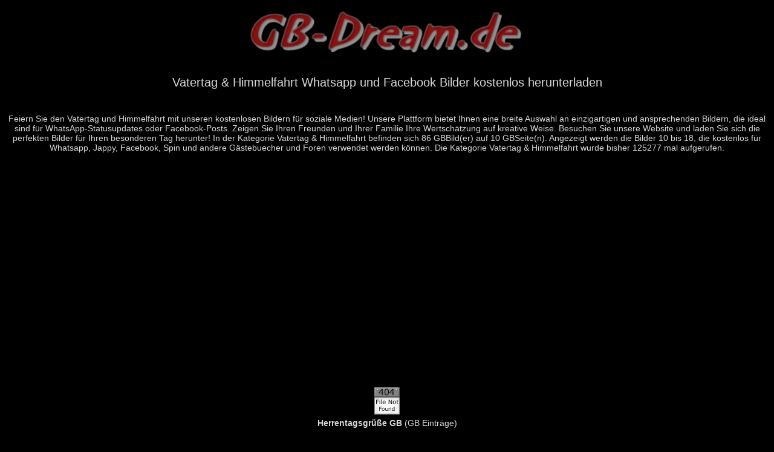

--- FILE ---
content_type: text/html; charset=utf-8
request_url: https://www.gb-dream.de/gbbilder-vatertag-und-himmelfahrt-74.php?page=2
body_size: 3809
content:

<!DOCTYPE html><html lang="de"><meta charset="utf-8"><head><script async src="https://www.googletagmanager.com/gtag/js?id=G-0G4TLSG290"></script>
<script>
  window.dataLayer = window.dataLayer || [];
  function gtag(){dataLayer.push(arguments);}
  gtag('js', new Date());

  gtag('config', 'G-0G4TLSG290');
</script><script async src="https://pagead2.googlesyndication.com/pagead/js/adsbygoogle.js?client=ca-pub-8444468194950562"
     crossorigin="anonymous"></script><meta name="viewport" content="width=device-width, initial-scale=1.0, user-scalable=yes"><link rel="canonical" href="https://www.gb-dream.de/./gbbilder-vatertag-und-himmelfahrt-74.php" /><title>&rArr; Vatertag &amp; Himmelfahrt Whatsapp und Facebook GB Bilder 18194</title><meta name="description" content="GB-Dream.de stellt für Euch 18194 Vatertag &amp; Himmelfahrt Whatsapp Bilder und Handybilder bereit"><meta property="og:type" content="website" /><meta property="og:locale" content="de_DE" /><meta property="og:title" content="Vatertag &amp; Himmelfahrt Bilder" /><meta property="og:url" content="https://www.gb-dream.de/./gbbilder-vatertag-und-himmelfahrt-74.php" /><meta property="og:image" content="https://www.gb-dream.de/data/media/74/vatertags_gruss_gb_1.jpg" /><meta property="og:description" content="Vatertag &amp; Himmelfahrt Bilder für Facebook" /><meta property="og:site_name" content="gb-dream.de" /><link rel="shortcut icon" href="./favicon.ico"><style>body{background-color: #000000;-webkit-text-size-adjust:none;font-family:Helvetica,Arial,Verdana,sans-serif;font-size:14px;margin:0;padding:0;border:none;color:#D8D8D8}a,a:visited{text-decoration:none;color:#D8D8D8}img{max-width:100%;height:auto}.new,.new a,.new a:visited{color:red}#main{margin:0 3px 0 3px}#header-ad{padding:10px 0 10px 0}#search{padding:10px 0 10px 0}#related{padding:0 10px 0 10px}#home-menu{padding:0 10px 0 10px}#search input{font-size:16px}@media screen and (-webkit-min-device-pixel-ratio:0){select:focus,textarea:focus,input:focus{background:#F5BE7E}}.maingrid{font-size:10px;line-height:1.2;letter-spacing:-.5px;word-wrap:break-word}.maingrid a{color:#333}.maingrid a:hover{text-decoration:none}.maingrid img{border:solid #EFF0F1 0;margin:5px 0 0 0;padding:0}.middle-ad{border-bottom:0 solid #ccc;margin:0 0 5px 0;padding:0 0 10px 0}#container{margin:0 auto;padding:8px;font:24px/30px sans-serif;color:#999;text-align:center}.btn{display:inline-block;padding:15px;border-radius:5px;color:#aaa;font-size:.875em}.pagination{background:#F5BE7E;padding:10px;margin-bottom:10px}.page{display:inline-block;padding:4px 12px;margin-right:4px;border-radius:3px;border:solid 1px silver;background:#e9e9e9;box-shadow:inset 0 1px 0 rgba(255,255,255,.8),0 1px 3px rgba(0,0,0,.1);font-size:.875em;font-weight:700;text-decoration:none;color:#D8D8D8;text-shadow:0 1px 0 rgba(255,255,255,1)}.page a,.page a:visited{color:#D8D8D8}.page:hover,.page.gradient:hover{background:#fefefe;background:-webkit-gradient(linear,0% 0%,0% 100%,from(#FEFEFE),to(#f0f0f0));background:-moz-linear-gradient(0% 0% 270deg,#FEFEFE,#f0f0f0)}.page.active{border:none;background:#616161;box-shadow:inset 0 0 8px rgba(0,0,0,.5),0 1px 0 rgba(255,255,255,.8);color:#f0f0f0;text-shadow:0 0 3px rgba(0,0,0,.5)}.page.gradient{background:-webkit-gradient(linear,0% 0%,0% 100%,from(#f8f8f8),to(#e9e9e9));background:-moz-linear-gradient(0% 0% 270deg,#f8f8f8,#e9e9e9)}.graphic{padding:0 0 2px 0}#codeboxlinks{border-bottom:0 solid #ccc;margin:8px 0 10px 0}#codeboxlinks img{padding:1px 0 3px 0}#codeboxlinks .textmiddle{vertical-align:middle}.title{text-align:center;padding:0;margin:4px 0 11px 0}h1{font:20px Helvetica,Verdana,sans-serif;line-height:18px}h2{font:20px Helvetica,Verdana,sans-serif;line-height:18px}ul{list-style-type:none;margin:0;padding:0}li{font:200 20px/1.5 Helvetica,Verdana,sans-serif;border-bottom:1px solid #ccc}li:last-child{border:none}li a,a:visited{text-decoration:none;display:block}button::-moz-focus-inner{border:0}button.shiny-blue{background-color:#759ae9;background-image:-webkit-gradient(linear,left top,left bottom,color-stop(0%,#759ae9),color-stop(50%,#376fe0),color-stop(50%,#1a5ad9),color-stop(100%,#2463de));background-image:-webkit-linear-gradient(top,#759ae9 0%,#376fe0 50%,#1a5ad9 50%,#2463de 100%);background-image:-moz-linear-gradient(top,#759ae9 0%,#376fe0 50%,#1a5ad9 50%,#2463de 100%);background-image:-ms-linear-gradient(top,#759ae9 0%,#376fe0 50%,#1a5ad9 50%,#2463de 100%);background-image:-o-linear-gradient(top,#759ae9 0%,#376fe0 50%,#1a5ad9 50%,#2463de 100%);background-image:linear-gradient(top,#759ae9 0%,#376fe0 50%,#1a5ad9 50%,#2463de 100%);border-top:1px solid #1f58cc;border-right:1px solid #1b4db3;border-bottom:1px solid #174299;border-left:1px solid #1b4db3;border-radius:4px;-webkit-box-shadow:inset 0 0 2px 0 rgba(57,140,255,.8);box-shadow:inset 0 0 2px 0 rgba(57,140,255,.8);color:#fff;font:bold 12px/1 "helvetica neue",helvetica,arial,sans-serif;padding:7px 0;text-shadow:0 -1px 1px #1a5ad9;width:150px}button.shiny-blue:hover{background-color:#5d89e8;background-image:-webkit-gradient(linear,left top,left bottom,color-stop(0%,#5d89e8),color-stop(50%,#2261e0),color-stop(50%,#044bd9),color-stop(100%,#0d53de));background-image:-webkit-linear-gradient(top,#5d89e8 0%,#2261e0 50%,#044bd9 50%,#0d53de 100%);background-image:-moz-linear-gradient(top,#5d89e8 0%,#2261e0 50%,#044bd9 50%,#0d53de 100%);background-image:-ms-linear-gradient(top,#5d89e8 0%,#2261e0 50%,#044bd9 50%,#0d53de 100%);background-image:-o-linear-gradient(top,#5d89e8 0%,#2261e0 50%,#044bd9 50%,#0d53de 100%);background-image:linear-gradient(top,#5d89e8 0%,#2261e0 50%,#044bd9 50%,#0d53de 100%);cursor:pointer}button.shiny-blue:active{border-top:1px solid #1b4db3;border-right:1px solid #174299;border-bottom:1px solid #133780;border-left:1px solid #174299;-webkit-box-shadow:inset 0 0 5px 2px #1a47a0,0 1px 0 #eee;box-shadow:inset 0 0 5px 2px #1a47a0,0 1px 0 #eee}button[disabled],button[disabled]:hover,button[disabled]:active{background:#999;border:0;-webkit-box-shadow:none;box-shadow:none;color:#aaa;cursor:not-allowed;text-shadow:none}</style></head><body><a name="top"></a><div id="header" align="center"><center><a href="https://www.gb-dream.de/"><img src="gb-dream_logo.webp" alt="GB-Dream.de" width="500" height="95"></a><br /><br /><h1 class="title">Vatertag &amp; Himmelfahrt Whatsapp und Facebook Bilder kostenlos herunterladen</h1><br /><br />Feiern Sie den Vatertag und Himmelfahrt mit unseren kostenlosen Bildern für soziale Medien! Unsere Plattform bietet Ihnen eine breite Auswahl an einzigartigen und ansprechenden Bildern, die ideal sind für WhatsApp-Statusupdates oder Facebook-Posts. Zeigen Sie Ihren Freunden und Ihrer Familie Ihre Wertschätzung auf kreative Weise. Besuchen Sie unsere Website und laden Sie sich die perfekten Bilder für Ihren besonderen Tag herunter! In der Kategorie Vatertag &amp; Himmelfahrt befinden sich 86 GBBild(er) auf 10 GBSeite(n). Angezeigt werden die Bilder 10 bis 18, die kostenlos für Whatsapp, Jappy, Facebook, Spin und andere Gästebuecher und Foren verwendet werden können. Die Kategorie Vatertag &amp; Himmelfahrt wurde bisher 125277 mal aufgerufen.<br /><br /></center><br><center> <br /><table width="100%"><tr><td class="head1" ><table width="100%" border="0" cellpadding="3" cellspacing="1">
<tr class="imagerow1">
<td width="100%" valign="top">
<center>
<br/><br />
<img src= "./templates/gbdream/icons/404.gif" border="0" alt="" /><br />
<b>Herrentagsgrüße GB</b> (GB Einträge)<br />
<br />
 Happy Fatherday.<br /><br />
<br />
<table width="350" height="40" border="0" align="center" >
  <tr>
    <td width="130" height="40" >BB-Code für Jappy, Kwick, Knuddels, Spin und andere Foren</td>
    <td width="220" height="40"><p >
      <textarea name="textarea" readonly="readonly" style="border: 2px solid ; overflow: hidden; background-color: rgb(97, 11, 33); width: 220px; height: 40px; font-size: 9px;
       color: rgb(255, 255, 255); font-family: Verdana,Arial,Helvetica,sans-serif;" onclick="focus();select();copy(this.value);
 document.getElementById('box1').style.visibility = 'visible'; document.getElementById('box2').style.visibility = 'hidden'; 
document.getElementById('box3').style.visibility = 'hidden'; document.getElementById('box4').style.visibility = 'hidden';">
[center][URL=https://www.gb-dream.de/][IMG]https://www.gb-dream.de/data/media/74/herrentagsgruesse_gb_1.jpg[/IMG][/URL][/center] 
[center][url=https://www.gb-dream.de/./gbbilder-vatertag-und-himmelfahrt-74.php][color=#610B21][b]GB-Dream.de -  Vatertag &amp; Himmelfahrt Whatsapp Bilder[/b][/color][/url][/center]
</textarea>
    </p></td>
  </tr>
</table><br /><br />
<table width="350" height="40" border="0" align="center" >
  <tr>
    <td width="130" height="40" class="gbtext">HTML Code für Kwick,4crazy und andere</td>
    <td width="220" height="40"><p class="gbtext">
      <textarea name="textarea2" readonly="readonly" style="border: 2px solid ; overflow: hidden; background-color: rgb(97, 11, 33); width: 220px; height: 40px; font-size: 9px; 
     color: rgb(255, 255, 255); font-family: Verdana,Arial,Helvetica,sans-serif;" onclick="focus();select();copy(this.value); document.getElementById('box1').style.visibility = 'visible';
    document.getElementById('box2').style.visibility = 'hidden'; document.getElementById('box3').style.visibility = 'hidden'; document.getElementById('box4').style.visibility = 'hidden';">
<a target="_blank" href="https://www.gb-dream.de" alt="Vatertag &amp; Himmelfahrt WhatApp Bilder"><img src="https://www.gb-dream.de/data/media/74/herrentagsgruesse_gb_1.jpg"></a>
<br>
<a href="https://www.gb-dream.de" target="_blank">GB-Dream.de</a>
 </textarea>
  </p></td>
   </tr>
    </table>
      <br /><br />
<br />
</td>
</tr>
<tr class="imagerow2">
<td width="100%" valign="top">
<center>
<br/><br />
<img src= "./templates/gbdream/icons/404.gif" border="0" alt="" /><br />
<b>Alles Gute zum Vatertag GB</b> (GB Einträge)<br />
<br />
 Einen schönen Herrentag wünsche ich dir.<br /><br />
<br />
<table width="350" height="40" border="0" align="center" >
  <tr>
    <td width="130" height="40" >BB-Code für Jappy, Kwick, Knuddels, Spin und andere Foren</td>
    <td width="220" height="40"><p >
      <textarea name="textarea" readonly="readonly" style="border: 2px solid ; overflow: hidden; background-color: rgb(97, 11, 33); width: 220px; height: 40px; font-size: 9px;
       color: rgb(255, 255, 255); font-family: Verdana,Arial,Helvetica,sans-serif;" onclick="focus();select();copy(this.value);
 document.getElementById('box1').style.visibility = 'visible'; document.getElementById('box2').style.visibility = 'hidden'; 
document.getElementById('box3').style.visibility = 'hidden'; document.getElementById('box4').style.visibility = 'hidden';">
[center][URL=https://www.gb-dream.de/][IMG]https://www.gb-dream.de/data/media/74/alles_gute_zum_vatertag_gb_3.gif[/IMG][/URL][/center] 
[center][url=https://www.gb-dream.de/./gbbilder-vatertag-und-himmelfahrt-74.php][color=#610B21][b]GB-Dream.de -  Vatertag &amp; Himmelfahrt Whatsapp Bilder[/b][/color][/url][/center]
</textarea>
    </p></td>
  </tr>
</table><br /><br />
<table width="350" height="40" border="0" align="center" >
  <tr>
    <td width="130" height="40" class="gbtext">HTML Code für Kwick,4crazy und andere</td>
    <td width="220" height="40"><p class="gbtext">
      <textarea name="textarea2" readonly="readonly" style="border: 2px solid ; overflow: hidden; background-color: rgb(97, 11, 33); width: 220px; height: 40px; font-size: 9px; 
     color: rgb(255, 255, 255); font-family: Verdana,Arial,Helvetica,sans-serif;" onclick="focus();select();copy(this.value); document.getElementById('box1').style.visibility = 'visible';
    document.getElementById('box2').style.visibility = 'hidden'; document.getElementById('box3').style.visibility = 'hidden'; document.getElementById('box4').style.visibility = 'hidden';">
<a target="_blank" href="https://www.gb-dream.de" alt="Vatertag &amp; Himmelfahrt WhatApp Bilder"><img src="https://www.gb-dream.de/data/media/74/alles_gute_zum_vatertag_gb_3.gif"></a>
<br>
<a href="https://www.gb-dream.de" target="_blank">GB-Dream.de</a>
 </textarea>
  </p></td>
   </tr>
    </table>
      <br /><br />
<br />
</td>
</tr>
<tr class="imagerow1">
<td width="100%" valign="top">
<center>
<br/><br />
<img src= "./templates/gbdream/icons/404.gif" border="0" alt="" /><br />
<b>Vatertagsgruss</b> (GB Einträge)<br />
<br />
 Heute ist dein Tag, lass es dir gut gehen!<br /><br />
<br />
<table width="350" height="40" border="0" align="center" >
  <tr>
    <td width="130" height="40" >BB-Code für Jappy, Kwick, Knuddels, Spin und andere Foren</td>
    <td width="220" height="40"><p >
      <textarea name="textarea" readonly="readonly" style="border: 2px solid ; overflow: hidden; background-color: rgb(97, 11, 33); width: 220px; height: 40px; font-size: 9px;
       color: rgb(255, 255, 255); font-family: Verdana,Arial,Helvetica,sans-serif;" onclick="focus();select();copy(this.value);
 document.getElementById('box1').style.visibility = 'visible'; document.getElementById('box2').style.visibility = 'hidden'; 
document.getElementById('box3').style.visibility = 'hidden'; document.getElementById('box4').style.visibility = 'hidden';">
[center][URL=https://www.gb-dream.de/][IMG]https://www.gb-dream.de/data/media/74/vatertagsgruss.jpg[/IMG][/URL][/center] 
[center][url=https://www.gb-dream.de/./gbbilder-vatertag-und-himmelfahrt-74.php][color=#610B21][b]GB-Dream.de -  Vatertag &amp; Himmelfahrt Whatsapp Bilder[/b][/color][/url][/center]
</textarea>
    </p></td>
  </tr>
</table><br /><br />
<table width="350" height="40" border="0" align="center" >
  <tr>
    <td width="130" height="40" class="gbtext">HTML Code für Kwick,4crazy und andere</td>
    <td width="220" height="40"><p class="gbtext">
      <textarea name="textarea2" readonly="readonly" style="border: 2px solid ; overflow: hidden; background-color: rgb(97, 11, 33); width: 220px; height: 40px; font-size: 9px; 
     color: rgb(255, 255, 255); font-family: Verdana,Arial,Helvetica,sans-serif;" onclick="focus();select();copy(this.value); document.getElementById('box1').style.visibility = 'visible';
    document.getElementById('box2').style.visibility = 'hidden'; document.getElementById('box3').style.visibility = 'hidden'; document.getElementById('box4').style.visibility = 'hidden';">
<a target="_blank" href="https://www.gb-dream.de" alt="Vatertag &amp; Himmelfahrt WhatApp Bilder"><img src="https://www.gb-dream.de/data/media/74/vatertagsgruss.jpg"></a>
<br>
<a href="https://www.gb-dream.de" target="_blank">GB-Dream.de</a>
 </textarea>
  </p></td>
   </tr>
    </table>
      <br /><br />
<br />
</td>
</tr>
<tr class="imagerow2">
<td width="100%" valign="top">
<center>
<br/><br />
<img src= "./templates/gbdream/icons/404.gif" border="0" alt="" /><br />
<b>Vatertagsgrüsse GB Bild</b> (GB Einträge)<br />
<br />
 Alles liebe zum Vatertag.<br /><br />
<br />
<table width="350" height="40" border="0" align="center" >
  <tr>
    <td width="130" height="40" >BB-Code für Jappy, Kwick, Knuddels, Spin und andere Foren</td>
    <td width="220" height="40"><p >
      <textarea name="textarea" readonly="readonly" style="border: 2px solid ; overflow: hidden; background-color: rgb(97, 11, 33); width: 220px; height: 40px; font-size: 9px;
       color: rgb(255, 255, 255); font-family: Verdana,Arial,Helvetica,sans-serif;" onclick="focus();select();copy(this.value);
 document.getElementById('box1').style.visibility = 'visible'; document.getElementById('box2').style.visibility = 'hidden'; 
document.getElementById('box3').style.visibility = 'hidden'; document.getElementById('box4').style.visibility = 'hidden';">
[center][URL=https://www.gb-dream.de/][IMG]https://www.gb-dream.de/data/media/74/vatertagsgruesse_gb_bild_3.jpg[/IMG][/URL][/center] 
[center][url=https://www.gb-dream.de/./gbbilder-vatertag-und-himmelfahrt-74.php][color=#610B21][b]GB-Dream.de -  Vatertag &amp; Himmelfahrt Whatsapp Bilder[/b][/color][/url][/center]
</textarea>
    </p></td>
  </tr>
</table><br /><br />
<table width="350" height="40" border="0" align="center" >
  <tr>
    <td width="130" height="40" class="gbtext">HTML Code für Kwick,4crazy und andere</td>
    <td width="220" height="40"><p class="gbtext">
      <textarea name="textarea2" readonly="readonly" style="border: 2px solid ; overflow: hidden; background-color: rgb(97, 11, 33); width: 220px; height: 40px; font-size: 9px; 
     color: rgb(255, 255, 255); font-family: Verdana,Arial,Helvetica,sans-serif;" onclick="focus();select();copy(this.value); document.getElementById('box1').style.visibility = 'visible';
    document.getElementById('box2').style.visibility = 'hidden'; document.getElementById('box3').style.visibility = 'hidden'; document.getElementById('box4').style.visibility = 'hidden';">
<a target="_blank" href="https://www.gb-dream.de" alt="Vatertag &amp; Himmelfahrt WhatApp Bilder"><img src="https://www.gb-dream.de/data/media/74/vatertagsgruesse_gb_bild_3.jpg"></a>
<br>
<a href="https://www.gb-dream.de" target="_blank">GB-Dream.de</a>
 </textarea>
  </p></td>
   </tr>
    </table>
      <br /><br />
<br />
</td>
</tr>
<tr class="imagerow1">
<td width="100%" valign="top">
<center>
<br/><br />
<img src= "./templates/gbdream/icons/404.gif" border="0" alt="" /><br />
<b>Vatertagsgruss GB Eintrag</b> (GB Einträge)<br />
<br />
 Vatertag.<br /><br />
<br />
<table width="350" height="40" border="0" align="center" >
  <tr>
    <td width="130" height="40" >BB-Code für Jappy, Kwick, Knuddels, Spin und andere Foren</td>
    <td width="220" height="40"><p >
      <textarea name="textarea" readonly="readonly" style="border: 2px solid ; overflow: hidden; background-color: rgb(97, 11, 33); width: 220px; height: 40px; font-size: 9px;
       color: rgb(255, 255, 255); font-family: Verdana,Arial,Helvetica,sans-serif;" onclick="focus();select();copy(this.value);
 document.getElementById('box1').style.visibility = 'visible'; document.getElementById('box2').style.visibility = 'hidden'; 
document.getElementById('box3').style.visibility = 'hidden'; document.getElementById('box4').style.visibility = 'hidden';">
[center][URL=https://www.gb-dream.de/][IMG]https://www.gb-dream.de/data/media/74/vatertagsgruss_gb_eintrag_3.jpg[/IMG][/URL][/center] 
[center][url=https://www.gb-dream.de/./gbbilder-vatertag-und-himmelfahrt-74.php][color=#610B21][b]GB-Dream.de -  Vatertag &amp; Himmelfahrt Whatsapp Bilder[/b][/color][/url][/center]
</textarea>
    </p></td>
  </tr>
</table><br /><br />
<table width="350" height="40" border="0" align="center" >
  <tr>
    <td width="130" height="40" class="gbtext">HTML Code für Kwick,4crazy und andere</td>
    <td width="220" height="40"><p class="gbtext">
      <textarea name="textarea2" readonly="readonly" style="border: 2px solid ; overflow: hidden; background-color: rgb(97, 11, 33); width: 220px; height: 40px; font-size: 9px; 
     color: rgb(255, 255, 255); font-family: Verdana,Arial,Helvetica,sans-serif;" onclick="focus();select();copy(this.value); document.getElementById('box1').style.visibility = 'visible';
    document.getElementById('box2').style.visibility = 'hidden'; document.getElementById('box3').style.visibility = 'hidden'; document.getElementById('box4').style.visibility = 'hidden';">
<a target="_blank" href="https://www.gb-dream.de" alt="Vatertag &amp; Himmelfahrt WhatApp Bilder"><img src="https://www.gb-dream.de/data/media/74/vatertagsgruss_gb_eintrag_3.jpg"></a>
<br>
<a href="https://www.gb-dream.de" target="_blank">GB-Dream.de</a>
 </textarea>
  </p></td>
   </tr>
    </table>
      <br /><br />
<br />
</td>
</tr>
<tr class="imagerow2">
<td width="100%" valign="top">
<center>
<br/><br />
<img src= "./templates/gbdream/icons/404.gif" border="0" alt="" /><br />
<b>Männertag GB Bild</b> (GB Einträge)<br />
<br />
 &nbsp;<br /><br />
<br />
<table width="350" height="40" border="0" align="center" >
  <tr>
    <td width="130" height="40" >BB-Code für Jappy, Kwick, Knuddels, Spin und andere Foren</td>
    <td width="220" height="40"><p >
      <textarea name="textarea" readonly="readonly" style="border: 2px solid ; overflow: hidden; background-color: rgb(97, 11, 33); width: 220px; height: 40px; font-size: 9px;
       color: rgb(255, 255, 255); font-family: Verdana,Arial,Helvetica,sans-serif;" onclick="focus();select();copy(this.value);
 document.getElementById('box1').style.visibility = 'visible'; document.getElementById('box2').style.visibility = 'hidden'; 
document.getElementById('box3').style.visibility = 'hidden'; document.getElementById('box4').style.visibility = 'hidden';">
[center][URL=https://www.gb-dream.de/][IMG]https://www.gb-dream.de/data/media/74/maennertag_gb_bild_3.gif[/IMG][/URL][/center] 
[center][url=https://www.gb-dream.de/./gbbilder-vatertag-und-himmelfahrt-74.php][color=#610B21][b]GB-Dream.de -  Vatertag &amp; Himmelfahrt Whatsapp Bilder[/b][/color][/url][/center]
</textarea>
    </p></td>
  </tr>
</table><br /><br />
<table width="350" height="40" border="0" align="center" >
  <tr>
    <td width="130" height="40" class="gbtext">HTML Code für Kwick,4crazy und andere</td>
    <td width="220" height="40"><p class="gbtext">
      <textarea name="textarea2" readonly="readonly" style="border: 2px solid ; overflow: hidden; background-color: rgb(97, 11, 33); width: 220px; height: 40px; font-size: 9px; 
     color: rgb(255, 255, 255); font-family: Verdana,Arial,Helvetica,sans-serif;" onclick="focus();select();copy(this.value); document.getElementById('box1').style.visibility = 'visible';
    document.getElementById('box2').style.visibility = 'hidden'; document.getElementById('box3').style.visibility = 'hidden'; document.getElementById('box4').style.visibility = 'hidden';">
<a target="_blank" href="https://www.gb-dream.de" alt="Vatertag &amp; Himmelfahrt WhatApp Bilder"><img src="https://www.gb-dream.de/data/media/74/maennertag_gb_bild_3.gif"></a>
<br>
<a href="https://www.gb-dream.de" target="_blank">GB-Dream.de</a>
 </textarea>
  </p></td>
   </tr>
    </table>
      <br /><br />
<br />
</td>
</tr>
<tr class="imagerow1">
<td width="100%" valign="top">
<center>
<br/><br />
<img src= "./templates/gbdream/icons/404.gif" border="0" alt="" /><br />
<b>Vatertagsgrüße</b> (GB Einträge)<br />
<br />
 Vatertag, hab einen tollen Tag.<br /><br />
<br />
<table width="350" height="40" border="0" align="center" >
  <tr>
    <td width="130" height="40" >BB-Code für Jappy, Kwick, Knuddels, Spin und andere Foren</td>
    <td width="220" height="40"><p >
      <textarea name="textarea" readonly="readonly" style="border: 2px solid ; overflow: hidden; background-color: rgb(97, 11, 33); width: 220px; height: 40px; font-size: 9px;
       color: rgb(255, 255, 255); font-family: Verdana,Arial,Helvetica,sans-serif;" onclick="focus();select();copy(this.value);
 document.getElementById('box1').style.visibility = 'visible'; document.getElementById('box2').style.visibility = 'hidden'; 
document.getElementById('box3').style.visibility = 'hidden'; document.getElementById('box4').style.visibility = 'hidden';">
[center][URL=https://www.gb-dream.de/][IMG]https://www.gb-dream.de/data/media/74/vatertagsgruesse_3.gif[/IMG][/URL][/center] 
[center][url=https://www.gb-dream.de/./gbbilder-vatertag-und-himmelfahrt-74.php][color=#610B21][b]GB-Dream.de -  Vatertag &amp; Himmelfahrt Whatsapp Bilder[/b][/color][/url][/center]
</textarea>
    </p></td>
  </tr>
</table><br /><br />
<table width="350" height="40" border="0" align="center" >
  <tr>
    <td width="130" height="40" class="gbtext">HTML Code für Kwick,4crazy und andere</td>
    <td width="220" height="40"><p class="gbtext">
      <textarea name="textarea2" readonly="readonly" style="border: 2px solid ; overflow: hidden; background-color: rgb(97, 11, 33); width: 220px; height: 40px; font-size: 9px; 
     color: rgb(255, 255, 255); font-family: Verdana,Arial,Helvetica,sans-serif;" onclick="focus();select();copy(this.value); document.getElementById('box1').style.visibility = 'visible';
    document.getElementById('box2').style.visibility = 'hidden'; document.getElementById('box3').style.visibility = 'hidden'; document.getElementById('box4').style.visibility = 'hidden';">
<a target="_blank" href="https://www.gb-dream.de" alt="Vatertag &amp; Himmelfahrt WhatApp Bilder"><img src="https://www.gb-dream.de/data/media/74/vatertagsgruesse_3.gif"></a>
<br>
<a href="https://www.gb-dream.de" target="_blank">GB-Dream.de</a>
 </textarea>
  </p></td>
   </tr>
    </table>
      <br /><br />
<br />
</td>
</tr>
<tr class="imagerow2">
<td width="100%" valign="top">
<center>
<br/><br />
<img src= "./templates/gbdream/icons/404.gif" border="0" alt="" /><br />
<b>Vatertagsgruesse GB Bild</b> (GB Einträge)<br />
<br />
 &nbsp;<br /><br />
<br />
<table width="350" height="40" border="0" align="center" >
  <tr>
    <td width="130" height="40" >BB-Code für Jappy, Kwick, Knuddels, Spin und andere Foren</td>
    <td width="220" height="40"><p >
      <textarea name="textarea" readonly="readonly" style="border: 2px solid ; overflow: hidden; background-color: rgb(97, 11, 33); width: 220px; height: 40px; font-size: 9px;
       color: rgb(255, 255, 255); font-family: Verdana,Arial,Helvetica,sans-serif;" onclick="focus();select();copy(this.value);
 document.getElementById('box1').style.visibility = 'visible'; document.getElementById('box2').style.visibility = 'hidden'; 
document.getElementById('box3').style.visibility = 'hidden'; document.getElementById('box4').style.visibility = 'hidden';">
[center][URL=https://www.gb-dream.de/][IMG]https://www.gb-dream.de/data/media/74/vatertagsgruesse_gb_bild_1.gif[/IMG][/URL][/center] 
[center][url=https://www.gb-dream.de/./gbbilder-vatertag-und-himmelfahrt-74.php][color=#610B21][b]GB-Dream.de -  Vatertag &amp; Himmelfahrt Whatsapp Bilder[/b][/color][/url][/center]
</textarea>
    </p></td>
  </tr>
</table><br /><br />
<table width="350" height="40" border="0" align="center" >
  <tr>
    <td width="130" height="40" class="gbtext">HTML Code für Kwick,4crazy und andere</td>
    <td width="220" height="40"><p class="gbtext">
      <textarea name="textarea2" readonly="readonly" style="border: 2px solid ; overflow: hidden; background-color: rgb(97, 11, 33); width: 220px; height: 40px; font-size: 9px; 
     color: rgb(255, 255, 255); font-family: Verdana,Arial,Helvetica,sans-serif;" onclick="focus();select();copy(this.value); document.getElementById('box1').style.visibility = 'visible';
    document.getElementById('box2').style.visibility = 'hidden'; document.getElementById('box3').style.visibility = 'hidden'; document.getElementById('box4').style.visibility = 'hidden';">
<a target="_blank" href="https://www.gb-dream.de" alt="Vatertag &amp; Himmelfahrt WhatApp Bilder"><img src="https://www.gb-dream.de/data/media/74/vatertagsgruesse_gb_bild_1.gif"></a>
<br>
<a href="https://www.gb-dream.de" target="_blank">GB-Dream.de</a>
 </textarea>
  </p></td>
   </tr>
    </table>
      <br /><br />
<br />
</td>
</tr>
<tr class="imagerow1">
<td width="100%" valign="top">
<center>
<br/><br />
<img src= "./templates/gbdream/icons/404.gif" border="0" alt="" /><br />
<b>Vatertags Gruss GB</b> (GB Einträge)<br />
<br />
 &nbsp;<br /><br />
<br />
<table width="350" height="40" border="0" align="center" >
  <tr>
    <td width="130" height="40" >BB-Code für Jappy, Kwick, Knuddels, Spin und andere Foren</td>
    <td width="220" height="40"><p >
      <textarea name="textarea" readonly="readonly" style="border: 2px solid ; overflow: hidden; background-color: rgb(97, 11, 33); width: 220px; height: 40px; font-size: 9px;
       color: rgb(255, 255, 255); font-family: Verdana,Arial,Helvetica,sans-serif;" onclick="focus();select();copy(this.value);
 document.getElementById('box1').style.visibility = 'visible'; document.getElementById('box2').style.visibility = 'hidden'; 
document.getElementById('box3').style.visibility = 'hidden'; document.getElementById('box4').style.visibility = 'hidden';">
[center][URL=https://www.gb-dream.de/][IMG]https://www.gb-dream.de/data/media/74/vatertags_gruss_gb_1.jpg[/IMG][/URL][/center] 
[center][url=https://www.gb-dream.de/./gbbilder-vatertag-und-himmelfahrt-74.php][color=#610B21][b]GB-Dream.de -  Vatertag &amp; Himmelfahrt Whatsapp Bilder[/b][/color][/url][/center]
</textarea>
    </p></td>
  </tr>
</table><br /><br />
<table width="350" height="40" border="0" align="center" >
  <tr>
    <td width="130" height="40" class="gbtext">HTML Code für Kwick,4crazy und andere</td>
    <td width="220" height="40"><p class="gbtext">
      <textarea name="textarea2" readonly="readonly" style="border: 2px solid ; overflow: hidden; background-color: rgb(97, 11, 33); width: 220px; height: 40px; font-size: 9px; 
     color: rgb(255, 255, 255); font-family: Verdana,Arial,Helvetica,sans-serif;" onclick="focus();select();copy(this.value); document.getElementById('box1').style.visibility = 'visible';
    document.getElementById('box2').style.visibility = 'hidden'; document.getElementById('box3').style.visibility = 'hidden'; document.getElementById('box4').style.visibility = 'hidden';">
<a target="_blank" href="https://www.gb-dream.de" alt="Vatertag &amp; Himmelfahrt WhatApp Bilder"><img src="https://www.gb-dream.de/data/media/74/vatertags_gruss_gb_1.jpg"></a>
<br>
<a href="https://www.gb-dream.de" target="_blank">GB-Dream.de</a>
 </textarea>
  </p></td>
   </tr>
    </table>
      <br /><br />
<br />
</td>
</tr>
</table>
</td></tr></table></center><div align="center"><br /> <a href="gbbilder-vatertag-und-himmelfahrt-74.php?page=1" class="paging">&laquo; Erste GB-Seite</a>&nbsp;&nbsp;<a href="gbbilder-vatertag-und-himmelfahrt-74.php?page=1" class="paging">&laquo;</a>&nbsp;&nbsp;<a href="gbbilder-vatertag-und-himmelfahrt-74.php?page=1" class="paging">1</a>&nbsp;&nbsp;<b class="pagingon">2</b>&nbsp;&nbsp;<a href="gbbilder-vatertag-und-himmelfahrt-74.php?page=3" class="paging">3</a>&nbsp;&nbsp;<a href="gbbilder-vatertag-und-himmelfahrt-74.php?page=4" class="paging">4</a>&nbsp;&nbsp;<a href="gbbilder-vatertag-und-himmelfahrt-74.php?page=5" class="paging">5</a>&nbsp;&nbsp;<a href="gbbilder-vatertag-und-himmelfahrt-74.php?page=6" class="paging">6</a>&nbsp;&nbsp;<a href="gbbilder-vatertag-und-himmelfahrt-74.php?page=7" class="paging">7</a>&nbsp;&nbsp;<a href="gbbilder-vatertag-und-himmelfahrt-74.php?page=3" class="paging">&raquo;</a>&nbsp;&nbsp;<a href="gbbilder-vatertag-und-himmelfahrt-74.php?page=10" class="paging">Letzte GB-Seite &raquo;</a><br /><br /><p>&nbsp;</p></div></td></div><div align="center"><p><a href="#top"><strong>&uarr; Nach oben&uarr;</strong></a><br /><br /><a href="https://www.gb-dream.de/"><strong>Startseite</strong></a><br /><br /><br /><br /><a href="https://www.gb-dream.de/impressum.php" target="_top" ">Impressum</a><br /><br /><br /><br /></p></div></body></table></html>

--- FILE ---
content_type: text/html; charset=utf-8
request_url: https://www.google.com/recaptcha/api2/aframe
body_size: 267
content:
<!DOCTYPE HTML><html><head><meta http-equiv="content-type" content="text/html; charset=UTF-8"></head><body><script nonce="AkSB2l0BBu4bBEOpZmgzPw">/** Anti-fraud and anti-abuse applications only. See google.com/recaptcha */ try{var clients={'sodar':'https://pagead2.googlesyndication.com/pagead/sodar?'};window.addEventListener("message",function(a){try{if(a.source===window.parent){var b=JSON.parse(a.data);var c=clients[b['id']];if(c){var d=document.createElement('img');d.src=c+b['params']+'&rc='+(localStorage.getItem("rc::a")?sessionStorage.getItem("rc::b"):"");window.document.body.appendChild(d);sessionStorage.setItem("rc::e",parseInt(sessionStorage.getItem("rc::e")||0)+1);localStorage.setItem("rc::h",'1769223111558');}}}catch(b){}});window.parent.postMessage("_grecaptcha_ready", "*");}catch(b){}</script></body></html>